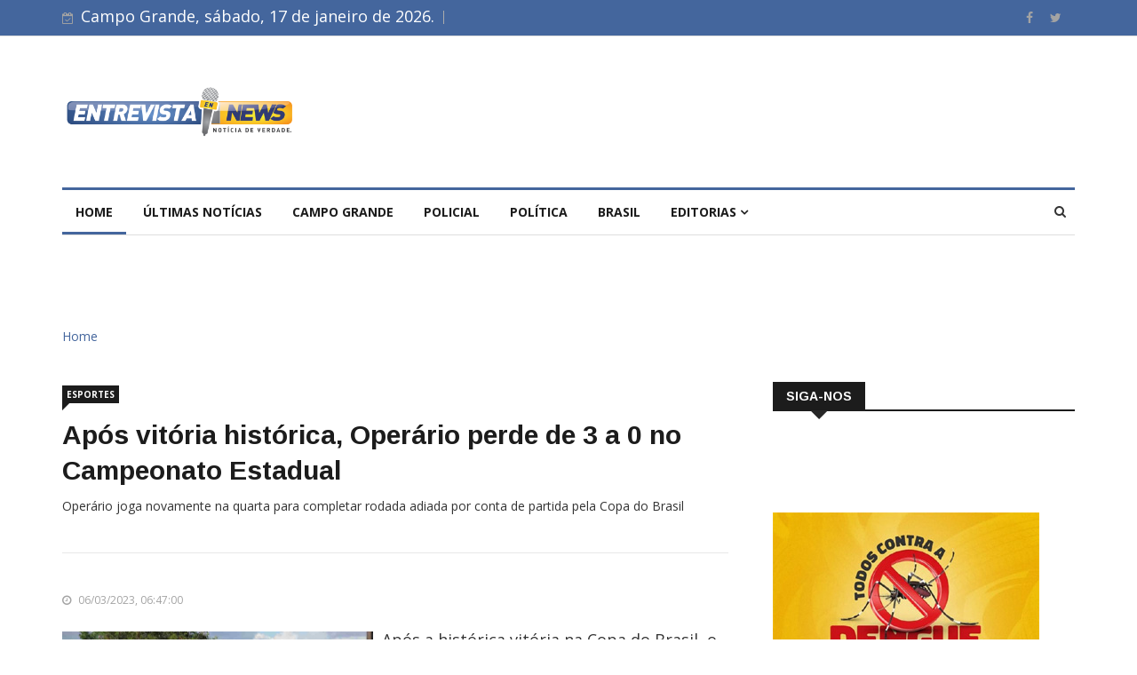

--- FILE ---
content_type: text/html; charset=UTF-8
request_url: http://www.entrevistanews.com.br/noticias/41855/Com-estoque-critico-para-os-tipos-O-negativo-e-positivo--Hemosul-convoca-doadores-de-sangue.html
body_size: 6313
content:
<!DOCTYPE html>
<html lang="en">
<head><meta http-equiv="Content-Type" content="text/html; charset=windows-1252">
   



	<!-- Basic Page Needs
	================================================== -->
	<meta http-equiv="Content-Language" content="pt-br">

	<title>Entrevista News - Ap&oacute;s vit&oacute;ria hist&oacute;rica, Oper&aacute;rio perde de 3 a 0 no Campeonato Estadual</title>

	<!-- Mobile Specific Metas
	================================================== -->

	<meta http-equiv="X-UA-Compatible" content="IE=edge">
	<meta name="viewport" content="width=device-width, initial-scale=1.0, maximum-scale=1.0, user-scalable=0">
    <meta property="og:title" content="Ap&oacute;s vit&oacute;ria hist&oacute;rica, Oper&aacute;rio perde de 3 a 0 no Campeonato Estadual"> 
        <meta property="og:description" content="Oper&aacute;rio joga novamente na quarta para completar rodada adiada por conta de partida pela Copa do Brasil"> 
        <meta property="og:image" content="https://entrevistanews.com.br/uploads/noticias/20230306172745-GyTp.jpg"> 
        <meta content="Ap&oacute;s vit&oacute;ria hist&oacute;rica, Oper&aacute;rio perde de 3 a 0 no Campeonato Estadual" name="description">
          <meta name="author" CONTENT="MD-WEBMARKETING - SGNEWS ">
          
             	<!--Favicon-->
	
	
	<!-- CSS
	================================================== -->
	
	<!-- Bootstrap -->
	<link rel="stylesheet" href="https://entrevistanews.com.br/css/bootstrap.min.css">
	<!-- Template styles-->
	<link rel="stylesheet" href="https://entrevistanews.com.br/css/style.css">
	<!-- Responsive styles-->
	<link rel="stylesheet" href="https://entrevistanews.com.br/css/responsive.css">
	<!-- FontAwesome -->
	<link rel="stylesheet" href="https://entrevistanews.com.br/css/font-awesome.min.css">
	<!-- Animation -->
	<link rel="stylesheet" href="https://entrevistanews.com.br/css/animate.css">
	<!-- Owl Carousel -->
	<link rel="stylesheet" href="https://entrevistanews.com.br/css/owl.carousel.min.css">
	<link rel="stylesheet" href="https://entrevistanews.com.br/css/owl.theme.default.min.css">
	<!-- Colorbox -->
	<link rel="stylesheet" href="https://entrevistanews.com.br/css/colorbox.css">

	<!-- HTML5 shim, for IE6-8 support of HTML5 elements. All other JS at the end of file. -->
    <!--[if lt IE 9]>
      <script src="https://entrevistanews.com.br/js/html5shiv.js"></script>
      <script src="https://entrevistanews.com.br/js/respond.min.js"></script>
    <![endif]-->
      
</head>
	
<body>
	
	<div class="body-inner">
<div id="top-bar" class="top-bar">
		<div class="container">
			<div class="row">
				<div class="col-md-8 col-sm-8 col-xs-12">
					<div class="ts-date">
						<i class="fa fa-calendar-check-o"></i>
								<script language=javascript type="text/javascript">
dayName = new Array ("domingo", "segunda-feira", "ter&ccedil;a-feira", "quarta-feira", "quinta-feira", "sexta-feira", "s&aacute;bado")
monName = new Array ("janeiro", "fevereiro", "mar&ccedil;o", "abril", "maio", "junho","julho", "agosto","setembro", "outubro", "novembro", "dezembro")
now = new Date
</script>
						<font color="#ffffff" size="4">
						<script language=javascript type="text/javascript">
document.write (" Campo Grande, " + dayName[now.getDay() ] + ", " + now.getDate () + " de " + monName [now.getMonth() ]   +  " de "  +     now.getFullYear () + ".")
</script></font>
								
								
								
								
					</div>
					<!--<ul class="unstyled top-nav">
						
						<li><a href="#">Contato</a></li>
					</ul>-->
				</div><!--/ Top bar left end -->

				<div class="col-md-4 col-sm-4 col-xs-12 top-social text-right">
					<ul class="unstyled">
						<li>
							<a title="Facebook" href="https://www.facebook.com/JornalEntrevistaNews" target="_blank">
								<span class="social-icon"><i class="fa fa-facebook"></i></span>
							</a>
							<a title="Twitter" href="#">
								<span class="social-icon"><i class="fa fa-twitter"></i></span>
							</a>
							
						</li>
					</ul><!-- Ul end -->
				</div><!--/ Top social col end -->
			</div><!--/ Content row end -->
		</div><!--/ Container end -->
	</div><!--/ Topbar end -->

	<!-- Header start -->
	<header id="header" class="header">
		<div class="container">
			<div class="row">
				<div class="col-xs-12 col-sm-3 col-md-3">
					<div class="logo">
						 <a href="/">
							<img src="https://entrevistanews.com.br/logo-1.png" width="100%" alt="">
						 </a>
					</div>
				</div><!-- logo col end -->

				<div class="col-xs-12 col-sm-9 col-md-9 header-right">
					<div class="ad-banner pull-right">											
					</div>
				</div><!-- header right end -->
			</div><!-- Row end -->
		</div><!-- Logo and banner area end -->
	</header><!--/ Header end -->
	<div class="main-nav clearfix">
		<div class="container">
			<div class="row">
				<nav class="site-navigation navigation">
					<div class="site-nav-inner pull-left">
						<button type="button" class="navbar-toggle" data-toggle="collapse" data-target=".navbar-collapse">
						  <span class="sr-only">Toggle navigation</span>
						  <span class="icon-bar"></span>
						  <span class="icon-bar"></span>
						  <span class="icon-bar"></span>
						</button>

						<div class="collapse navbar-collapse navbar-responsive-collapse">
							<ul class="nav navbar-nav">
								<li class="dropdown active">
									<a href="/">Home</a>									
								</li>
                              <li>
										<a href="https://entrevistanews.com.br/ultimas-noticias">&Uacute;ltimas Not&iacute;cias</a></li>
								<li>
								
										<a href="https://entrevistanews.com.br/canal/59/Campo-Grande">Campo Grande</a></li>
										<li>
										<a href="https://entrevistanews.com.br/canal/4/policial">Policial</a></li>
										<li>
										<a href="https://entrevistanews.com.br/canal/2/politica">Pol&iacute;tica</a></li>
										<li>
										<a href="https://entrevistanews.com.br/canal/48/">brasil</a></li>
								<li class="dropdown">
									<a href="#" class="dropdown-toggle" data-toggle="dropdown">Editorias <i class="fa fa-angle-down"></i></a>
									<ul class="dropdown-menu" role="menu">
										 										<li>
										<a href="https://entrevistanews.com.br/canal/142/C-acirc-mara-de-Campo-Grande">C&acirc;mara de Campo Grande</a></li>
																				<li>
										<a href="https://entrevistanews.com.br/canal/59/Campo-Grande">Campo Grande</a></li>
																				<li>
										<a href="https://entrevistanews.com.br/canal/96/Capital-">Capital </a></li>
																				<li>
										<a href="https://entrevistanews.com.br/canal/148/Ci-ecirc-ncia">Ci&ecirc;ncia</a></li>
																				<li>
										<a href="https://entrevistanews.com.br/canal/147/Cidades">Cidades</a></li>
																				<li>
										<a href="https://entrevistanews.com.br/canal/151/Clima">Clima</a></li>
																				<li>
										<a href="https://entrevistanews.com.br/canal/71/Consumidor">Consumidor</a></li>
																				<li>
										<a href="https://entrevistanews.com.br/canal/73/Cultura">Cultura</a></li>
																				<li>
										<a href="https://entrevistanews.com.br/canal/3/Economia">Economia</a></li>
																				<li>
										<a href="https://entrevistanews.com.br/canal/11/Educa-ccedil--atilde-o">Educa&ccedil;&atilde;o</a></li>
																				<li>
										<a href="https://entrevistanews.com.br/canal/149/Elei-ccedil--otilde-es">Elei&ccedil;&otilde;es</a></li>
																				<li>
										<a href="https://entrevistanews.com.br/canal/7/Entretenimento">Entretenimento</a></li>
																				<li>
										<a href="https://entrevistanews.com.br/canal/6/Esportes">Esportes</a></li>
																				<li>
										<a href="https://entrevistanews.com.br/canal/136/Estado">Estado</a></li>
																				<li>
										<a href="https://entrevistanews.com.br/canal/153/Evento">Evento</a></li>
																				<li>
										<a href="https://entrevistanews.com.br/canal/157/Futebol">Futebol</a></li>
																				<li>
										<a href="https://entrevistanews.com.br/canal/1/Geral">Geral</a></li>
																				<li>
										<a href="https://entrevistanews.com.br/canal/68/Interior">Interior</a></li>
																				<li>
										<a href="https://entrevistanews.com.br/canal/40/Internacional">Internacional</a></li>
																				<li>
										<a href="https://entrevistanews.com.br/canal/154/Judici-aacute-rio">Judici&aacute;rio</a></li>
																				<li>
										<a href="https://entrevistanews.com.br/canal/155/Justi-ccedil-a">Justi&ccedil;a</a></li>
																				<li>
										<a href="https://entrevistanews.com.br/canal/144/Legislativo">Legislativo</a></li>
																				<li>
										<a href="https://entrevistanews.com.br/canal/17/Maracaju">Maracaju</a></li>
																				<li>
										<a href="https://entrevistanews.com.br/canal/39/Mato-Grosso-do-Sul">Mato Grosso do Sul</a></li>
																				<li>
										<a href="https://entrevistanews.com.br/canal/15/Meio-Ambiente">Meio Ambiente</a></li>
																				<li>
										<a href="https://entrevistanews.com.br/canal/104/Moda">Moda</a></li>
																				<li>
										<a href="https://entrevistanews.com.br/canal/5/Mundo">Mundo</a></li>
																				<li>
										<a href="https://entrevistanews.com.br/canal/156/Munic-iacute-pios">Munic&iacute;pios</a></li>
																				<li>
										<a href="https://entrevistanews.com.br/canal/2/Pol-iacute-tica-e-Transpar-ecirc-ncia">Pol&iacute;tica e Transpar&ecirc;ncia</a></li>
																				<li>
										<a href="https://entrevistanews.com.br/canal/4/Policial">Policial</a></li>
																				<li>
										<a href="https://entrevistanews.com.br/canal/65/Ponta-Por-atilde--">Ponta Por&atilde; </a></li>
																				<li>
										<a href="https://entrevistanews.com.br/canal/138/Ribas-do-Rio-Pardo">Ribas do Rio Pardo</a></li>
																				<li>
										<a href="https://entrevistanews.com.br/canal/137/Rochedo">Rochedo</a></li>
																				<li>
										<a href="https://entrevistanews.com.br/canal/20/Sa-uacute-de">Sa&uacute;de</a></li>
																				<li>
										<a href="https://entrevistanews.com.br/canal/152/Seguran-ccedil-a">Seguran&ccedil;a</a></li>
																				<li>
										<a href="https://entrevistanews.com.br/canal/158/Senado">Senado</a></li>
																				<li>
										<a href="https://entrevistanews.com.br/canal/14/Sidrol-acirc-ndia">Sidrol&acirc;ndia</a></li>
																				<li>
										<a href="https://entrevistanews.com.br/canal/146/Sonora">Sonora</a></li>
																				<li>
										<a href="https://entrevistanews.com.br/canal/140/Tribunal-de-Contas">Tribunal de Contas</a></li>
																														
										
									</ul>
								</li>

								

							
								


							</ul><!--/ Nav ul end -->
						</div><!--/ Collapse end -->

					</div><!-- Site Navbar inner end -->
				</nav><!--/ Navigation end -->

				<div class="nav-search">
					<span id="search"><i class="fa fa-search"></i></span>
				</div><!-- Search end -->
				
				<div class="search-block" style="display: none;">
					<input type="text" class="form-control" placeholder="O que deseja buscar...">
					<span class="search-close">&times;</span>
				</div><!-- Site search end -->

			</div><!--/ Row end -->
			<br><br><div class="col-xs-12 col-sm-12 col-md-12">
					<div class="ad-banner">
		  <br>
						</div>	</div>
		</div><!--/ Container end -->

	</div><!-- Menu wrapper end --><!-- Menu wrapper end -->

	<div class="page-title">
		<div class="container">
			
			<div class="row">
				<div class="col-sm-12">
					<ol class="breadcrumb">
     					<li><a href="/">Home</a></li>     					
     				</ol>
				</div><!-- Col end -->
			</div><!-- Row end -->
		</div><!-- Container end -->
	</div><!-- Page title end -->

	<section class="block-wrapper">
		<div class="container">
			<div class="row">
				<div class="col-lg-8 col-md-8 col-sm-12 col-xs-12">
										<div class="single-post">
						
						<div class="post-title-area">
							<a class="post-cat" href="#">Esportes</a>
							<h2 class="post-title">
				 				Ap&oacute;s vit&oacute;ria hist&oacute;rica, Oper&aacute;rio perde de 3 a 0 no Campeonato Estadual				 			</h2>
							Oper&aacute;rio joga novamente na quarta para completar rodada adiada por conta de partida pela Copa do Brasil							<hr>
				 			<div class="post-meta">
									<span class="post-date"><i class="fa fa-clock-o"></i> 06/03/2023, 06:47:00</span>
								<!--<span class="post-hits"><i class="fa fa-eye"></i> 21</span>
								<span class="post-comment"><i class="fa fa-comments-o"></i>
								<a href="#" class="comments-link"><span>01</span></a></span>-->
							</div>
						</div><!-- Post title end -->

						<div class="post-content-area">
						
							<div class="entry-content">
							 
								<p style="text-align: justify">
									 						<div class="post-media post-featured-image" style="float: left;
  margin: 40px auto; padding-right: 10px; margin-top: -20px;">
							<br>
								<a href="https://entrevistanews.com.br/uploads/noticias/20230306172745-GyTp.jpg" class="gallery-popup">
									<img src="https://entrevistanews.com.br/uploads/noticias/20230306172745-GyTp.jpg" class="img-responsive" width="350" alt=""></a><br>
               <p style="float: left; width: 350px; margin: -25px auto; padding-right: 10px; font-size: 12px;">  Imagem ilustrativa (Foto: Divulga&ccedil;&atilde;o, Oper&aacute;rio Futebol Clube)</p><Br><br>
                                 <!-- <p style="float: left; width: 350px; margin: -25px auto; padding-right: 10px; font-size: 12px;">
											<a href="https://www.facebook.com/www.itaporaagora.com.br/" target="_blank"><b><font size="3" color="#1E8FC5">Curta nossa Fan Page e fique por dentro de tudo que acontece em Itapor&atilde;, Regi&atilde;o, Brasil e Mundo!</font></b></p>--></a><br>
  <!--
							<p style="float: left;
  margin: 40px auto; padding-right: 10px;"></p>--> 
									   
							</div>  
									
									
									<p style="text-align: justify"><p>Ap&oacute;s a hist&oacute;rica vit&oacute;ria na&nbsp;Copa&nbsp;do Brasil, o Oper&aacute;rio FC trope&ccedil;ou no Campeonato Sul-mato-grossense e perdeu de 3 a 0 para o Costa Rica, que jogou em casa, neste domingo (5).</p>
<p>Al&eacute;m disso, o fim da rodada contou com o empate entre Chapad&atilde;o e Coxim. Outras duas partidas da rodada 8 do Campeonato Estadual aconteceram neste s&aacute;bado (4).</p>
<p>O Aquidauanense venceu o Oper&aacute;rio AC por 2 a 1. O placar se repetiu na partida entre&nbsp;Dourados&nbsp;e Ivinhema, onde a equipe douradense se sagrou vencedora.</p>
<p>Na quarta-feira (7), O oper&aacute;rio volta a campo contra o Costa Rica, em partida v&aacute;lida pela 7&deg; rodada, atrasada por conta da partida na Copa do Brasil.</p>
<p>As &uacute;ltimas duas rodadas da competi&ccedil;&atilde;o ocorrem nas pr&oacute;ximas duas semanas.</p></p>
								<p><div class="tags-area clearfix">
								<div class="post-tags">
									<span>Midiamax</span>
		   						<!--<a href="#"># Food</a>
		   						<a href="#"># Lifestyle</a>
		   						<a href="#"># Travel</a>-->
	   						</div>
							</div></p>
								<p>
								
								<link rel="stylesheet" href="http://www.regiaonews.com.br/dist/css/lightbox.min.css">

					  	 
					  	
<script src="http://www.regiaonews.com.br/dist/js/lightbox-plus-jquery.min.js"></script>
								
								</p>
								

							</div><!-- Entery content end -->

							<!-- Tags end -->

							<div class="share-items clearfix">
   							<!-- Go to www.addthis.com/dashboard to customize your tools -->
<script type="text/javascript" src="//s7.addthis.com/js/300/addthis_widget.js#pubid=ra-4e41c7270242c324" async="async"></script>
<!-- Go to www.addthis.com/dashboard to customize your tools--> 
<div class="addthis_sharing_toolbox"></div>
   						</div><!-- Share items end -->

						</div><!-- post-content end -->
					</div><!-- Single post end -->

				

					

					<div class="related-posts block">
						<h3 class="block-title"><span>Veja Mais</span></h3>

						<div id="latest-news-slide" class="owl-carousel owl-theme latest-news-slide">
							 							<div class="item">
								<div class="post-block-style clearfix">
									<div class="post-thumb">
										<a href="https://entrevistanews.com.br/noticias/59386/
						Em-noite-de-protestos--S-atilde-o-Paulo-bate-S-atilde-o-Bernardo-e-vence-a-primeira-no-Paulista.html"><img class="img-responsive" src="https://entrevistanews.com.br/uploads/noticias/20260116121021-yDvm.jpg" alt="" /></a>
									</div>
									
									<div class="post-content">
							 			<h2 class="post-title title-medium">
							 				<a href="https://entrevistanews.com.br/noticias/59386/
						Em-noite-de-protestos--S-atilde-o-Paulo-bate-S-atilde-o-Bernardo-e-vence-a-primeira-no-Paulista.html">Em noite de protestos, S&atilde;o Paulo bate S&atilde;o Bernardo e vence a primeira no Paulista</a>
							 			</h2>
							 			<div class="post-meta">
							 			<span class="post-date">Esportes</span>
							 		<span class="post-date">16/01/2026</span>
							 			</div>
						 			</div><!-- Post content end -->
								</div><!-- Post Block style end -->
							</div>							<div class="item">
								<div class="post-block-style clearfix">
									<div class="post-thumb">
										<a href="https://entrevistanews.com.br/noticias/59368/
						Rayan-e-Bournemouth-se-acertam--mas-venda-nas-m-atilde-os-do-Vasco.html"><img class="img-responsive" src="https://entrevistanews.com.br/uploads/noticias/20260115200651-OJmG.jpg" alt="" /></a>
									</div>
									
									<div class="post-content">
							 			<h2 class="post-title title-medium">
							 				<a href="https://entrevistanews.com.br/noticias/59368/
						Rayan-e-Bournemouth-se-acertam--mas-venda-nas-m-atilde-os-do-Vasco.html">Rayan e Bournemouth se acertam, mas venda nas m&atilde;os do Vasco</a>
							 			</h2>
							 			<div class="post-meta">
							 			<span class="post-date">Esportes</span>
							 		<span class="post-date">16/01/2026</span>
							 			</div>
						 			</div><!-- Post content end -->
								</div><!-- Post Block style end -->
							</div>							<div class="item">
								<div class="post-block-style clearfix">
									<div class="post-thumb">
										<a href="https://entrevistanews.com.br/noticias/59352/
						Com-gol-de-Garrinsha--Bangu-derrota-o-Flamengo-pelo-Carioca-.html"><img class="img-responsive" src="https://entrevistanews.com.br/uploads/noticias/20260115122005-NGhL.jpg" alt="" /></a>
									</div>
									
									<div class="post-content">
							 			<h2 class="post-title title-medium">
							 				<a href="https://entrevistanews.com.br/noticias/59352/
						Com-gol-de-Garrinsha--Bangu-derrota-o-Flamengo-pelo-Carioca-.html">Com gol de Garrinsha, Bangu derrota o Flamengo pelo Carioca </a>
							 			</h2>
							 			<div class="post-meta">
							 			<span class="post-date">Esportes</span>
							 		<span class="post-date">15/01/2026</span>
							 			</div>
						 			</div><!-- Post content end -->
								</div><!-- Post Block style end -->
							</div>							<div class="item">
								<div class="post-block-style clearfix">
									<div class="post-thumb">
										<a href="https://entrevistanews.com.br/noticias/59341/
						Santos-contrata-por-empr-eacute-stimo-o-volante-Gabriel-Menino--do-Atl-eacute-tico-MG.html"><img class="img-responsive" src="https://entrevistanews.com.br/uploads/noticias/20260114195006-eIQf.jpg" alt="" /></a>
									</div>
									
									<div class="post-content">
							 			<h2 class="post-title title-medium">
							 				<a href="https://entrevistanews.com.br/noticias/59341/
						Santos-contrata-por-empr-eacute-stimo-o-volante-Gabriel-Menino--do-Atl-eacute-tico-MG.html">Santos contrata por empr&eacute;stimo o volante Gabriel Menino, do Atl&eacute;tico-MG</a>
							 			</h2>
							 			<div class="post-meta">
							 			<span class="post-date">Esportes</span>
							 		<span class="post-date">15/01/2026</span>
							 			</div>
						 			</div><!-- Post content end -->
								</div><!-- Post Block style end -->
							</div>							<div class="item">
								<div class="post-block-style clearfix">
									<div class="post-thumb">
										<a href="https://entrevistanews.com.br/noticias/59336/
						Palmeiras-e-Santos-jogam-na-Arena-Barueri-pela-2-ordf--rodada-do-Paulist-atilde-o.html"><img class="img-responsive" src="https://entrevistanews.com.br/uploads/noticias/20260114122736-pCjc.jpg" alt="" /></a>
									</div>
									
									<div class="post-content">
							 			<h2 class="post-title title-medium">
							 				<a href="https://entrevistanews.com.br/noticias/59336/
						Palmeiras-e-Santos-jogam-na-Arena-Barueri-pela-2-ordf--rodada-do-Paulist-atilde-o.html">Palmeiras e Santos jogam na Arena Barueri pela 2&ordf; rodada do Paulist&atilde;o</a>
							 			</h2>
							 			<div class="post-meta">
							 			<span class="post-date">Esportes</span>
							 		<span class="post-date">14/01/2026</span>
							 			</div>
						 			</div><!-- Post content end -->
								</div><!-- Post Block style end -->
							</div>							<div class="item">
								<div class="post-block-style clearfix">
									<div class="post-thumb">
										<a href="https://entrevistanews.com.br/noticias/59313/
						CBF-divulga-datas-e-hor-aacute-rios-das-rodadas-1-a-8-do-Brasileir-atilde-o.html"><img class="img-responsive" src="https://entrevistanews.com.br/uploads/noticias/20260113183301-Ucul.jpg" alt="" /></a>
									</div>
									
									<div class="post-content">
							 			<h2 class="post-title title-medium">
							 				<a href="https://entrevistanews.com.br/noticias/59313/
						CBF-divulga-datas-e-hor-aacute-rios-das-rodadas-1-a-8-do-Brasileir-atilde-o.html">CBF divulga datas e hor&aacute;rios das rodadas 1 a 8 do Brasileir&atilde;o</a>
							 			</h2>
							 			<div class="post-meta">
							 			<span class="post-date">Esportes</span>
							 		<span class="post-date">14/01/2026</span>
							 			</div>
						 			</div><!-- Post content end -->
								</div><!-- Post Block style end -->
							</div><!-- Item 1 end -->

							

							
						</div><!-- Carousel end -->

					</div><!-- Related posts end -->

					<!-- Post comment start -->
					

					

				</div><!-- Content Col end -->

				<div class="col-lg-4 col-md-4 col-sm-12 col-xs-12">
					<div class="sidebar sidebar-right">
						<div class="widget">
							<h3 class="block-title"><span>Siga-Nos</span></h3>
							
							
<div id="fb-root"></div>



<script>(function(d, s, id) {



 var js, fjs = d.getElementsByTagName(s)[0];



 if (d.getElementById(id)) {return;}



 js = d.createElement(s); js.id = id;



 js.src = "//connect.facebook.net/pt_BR/all.js#xfbml=1";



 fjs.parentNode.insertBefore(js, fjs);



}(document, 'script', 'facebook-jssdk'));</script>



<div class="fb-like-box" data-href="https://web.facebook.com/JornalEntrevistaNews" data-width="300" data-height="250"  data-show-faces="true" data-border-color="#cccccc" data-stream="false" data-header="false"></div>

							
							
							<!--<ul class="social-icon">
								<li><a href="#" target="_blank"><i class="fa fa-rss"></i></a></li>
								<li><a href="#" target="_blank"><i class="fa fa-facebook"></i></a></li>
								<li><a href="#" target="_blank"><i class="fa fa-twitter"></i></a></li>
								<li><a href="#" target="_blank"><i class="fa fa-google-plus"></i></a></li>
								<li><a href="#" target="_blank"><i class="fa fa-vimeo-square"></i></a></li>
								<li><a href="#" target="_blank"><i class="fa fa-youtube"></i></a></li>
							</ul>-->
						</div><!-- Widget Social end -->

						

						<div class="widget text-center">
					
<img align='center' class='img-responsive' border='0' src='https://entrevistanews.com.br/uploads/banners/195.jpg'  />						</div><!-- Sidebar Ad end -->
						
											<div class="widget text-center">
							<img align='center' class='img-responsive' border='0' src='https://entrevistanews.com.br/uploads/banners/415.jpg'  />						</div><!-- Sidebar Ad end -->
						
											<div class="widget text-center">                          <img align='center' class='img-responsive' border='0' src='https://entrevistanews.com.br/uploads/banners/416.jpg'  />						</div><!-- Sidebar Ad end -->					

					</div><!-- Sidebar right end -->
				</div><!-- Sidebar Col end -->

			</div><!-- Row end -->
		</div><!-- Container end -->
	</section><!-- First block end -->


	<footer id="footer" class="footer">
		<div class="footer-info text-center">
			<div class="container">
				<div class="row">
					<div class="col-md-12">
						<div class="footer-info-content">
							<div class="footer-logo">
								<img class="img-responsive" src="https://entrevistanews.com.br/logo-1.png" alt="" width="100" />
							</div>
							<p>Entrevista News - Portal que leva informa&ccedil;&atilde;o at&eacute; voc&ecirc;</p>
							<p class="footer-info-phone"><i class="fa fa-phone"></i> 67 3325-1334</p>
							<p class="footer-info-email"><i class="fa fa-envelope-o"></i> NEIDE_ENTREVISTA@HOTMAIL.COM</p>
							<ul class="unstyled footer-social">
								<li>
									<a title="Rss" href="#">
										<span class="social-icon"><i class="fa fa-rss"></i></span>
									</a>
									<a title="Facebook" href="#">
										<span class="social-icon"><i class="fa fa-facebook"></i></span>
									</a>
									<a title="Twitter" href="#">
										<span class="social-icon"><i class="fa fa-twitter"></i></span>
									</a>
									<a title="Google+" href="#">
										<span class="social-icon"><i class="fa fa-google-plus"></i></span>
									</a>
									<a title="Linkdin" href="#">
										<span class="social-icon"><i class="fa fa-linkedin"></i></span>
									</a>
									<a title="Skype" href="#">
										<span class="social-icon"><i class="fa fa-skype"></i></span>
									</a>
									<a title="Skype" href="#">
										<span class="social-icon"><i class="fa fa-dribbble"></i></span>
									</a>
									<a title="Skype" href="#">
										<span class="social-icon"><i class="fa fa-pinterest"></i></span>
									</a>
									<a title="Skype" href="#">
										<span class="social-icon"><i class="fa fa-instagram"></i></span>
									</a>
								</li>
							</ul>
						</div><!-- Footer info content end -->
					</div><!-- Col end -->
				</div><!-- Row end -->
			</div><!-- Container end -->
		</div><!-- Footer info end -->

	</footer><!-- Footer end -->

	<div class="copyright">
			<div class="container">
				<div class="row">
					<div class="col-xs-12 col-sm-6">
						<div class="copyright-info">
							<span>Copyright &copy; 2024 MD-webmarketing</span>
						</div>
					</div>

					<div class="col-xs-12 col-sm-6">
						<div class="footer-menu">
							<ul class="nav unstyled">
								
								<li><a href="#">Contato</a></li>
							</ul>
						</div>
					</div>
				</div><!-- Row end -->

				<div id="back-to-top" data-spy="affix" data-offset-top="10" class="back-to-top affix">
					<button class="btn btn-primary" title="Back to Top">
						<i class="fa fa-angle-up"></i>
					</button>
				</div>

			</div><!-- Container end -->
		</div><!-- Copyright end -->


	<!-- Javascript Files
	================================================== -->

	<!-- initialize jQuery Library -->
	<script type="text/javascript" src="https://entrevistanews.com.br/js/jquery.js"></script>
	<!-- Bootstrap jQuery -->
	<script type="text/javascript" src="https://entrevistanews.com.br/js/bootstrap.min.js"></script>
	<!-- Owl Carousel -->
	<script type="text/javascript" src="https://entrevistanews.com.br/js/owl.carousel.min.js"></script>
	<!-- Counter -->
	<script type="text/javascript" src="https://entrevistanews.com.br/js/jquery.counterup.min.js"></script>
	<!-- Waypoints -->
	<script type="text/javascript" src="https://entrevistanews.com.br/js/waypoints.min.js"></script>
	<!-- Color box -->
	<script type="text/javascript" src="https://entrevistanews.com.br/js/jquery.colorbox.js"></script>
	<!-- Smoothscroll -->
	<script type="text/javascript" src="https://entrevistanews.com.br/js/smoothscroll.js"></script>
	<!-- Isotope -->
	<script type="text/javascript" src="https://entrevistanews.com.br/js/isotope.js"></script>
	<script type="text/javascript" src="https://entrevistanews.com.br/js/ini.isotope.js"></script>

	<!-- Template custom -->
	<script type="text/javascript" src="https://entrevistanews.com.br/js/custom.js"></script>
	
	</div><!-- Body inner end -->
</body>
</html>

--- FILE ---
content_type: text/css
request_url: https://entrevistanews.com.br/css/style.css
body_size: 9171
content:
/*
	 Template Name: Cornike - Business HTML5 Template
	 Author: Tripples
	 Author URI: https://themeforest.net/user/tripples
	 Description: Cornike - Business HTML5 Template
	 Version: 1.0
*/

/* Table of Content
==================================================
1.    Typography
2.    Global Styles
3.    Top Bar
4.    Header area
5.    Slider
6.    Call to action
7.    Features
8.    Facts
9.    Services
10.   Project area
11.   Content area
12.   Testimonial
13.   Subscribe area
14.   News section
15.   Footer
16.   Sub Pages
17.   Contact Us
18.   News Listing
19.   News Single
20.   Sidebar
21.   Error page
	
*/

@import url(https://fonts.googleapis.com/css?family=Arimo:400,700);

@import url(https://fonts.googleapis.com/css?family=Open+Sans:400,600,700,800);



.vc_video-bg-container.video-bg:before{
	content: " ";
	position: absolute;
	display: block;
	width: 100%;
	height: 100%;
	z-index: 1;
	bottom: 0;
	left: 0;
	background: rgba(0,0,0,.8);

}

.vc_video-bg-container.video-bg .thw-title-shortcode{
	position: relative;
	z-index: 2;
}

/* Typography
================================================== */

body{
	background:#fff;
	color: #333;
}


body, p {
	font-family: 'Open Sans', sans-serif;
	line-height: 24px;
	font-size: 14px;
	text-rendering: optimizeLegibility;
   -webkit-font-smoothing: antialiased !important;
}

h1, h2, h3, h4, h5, h6{
	color: #1c1c1c;
	font-weight: 700;
	font-family: 'Arimo', sans-serif;
}

h1{
	font-size: 36px;
	line-height: 48px;
}

h2{
	font-size: 28px;
	line-height: 36px;
}

h3{
	font-size: 24px;
	margin-bottom: 20px;
}

h4{
	font-size: 18px;
	line-height: 28px;
}

h5{
	font-size: 14px;
	line-height: 24px;
}

.alert .icon {
	margin-right: 15px;
}

/* Global styles
================================================== */

html{
	overflow-x: hidden !important;
	width: 100%;
	height: 100%;
	position: relative;
}

body{
	border: 0;
	margin: 0;
	padding: 0;
}

.body-inner{
	position: relative;
	overflow: hidden;
}


a:link,
a:visited{
	text-decoration: none;
}

a{
	color: #44669d;
}


a:hover{
	text-decoration: none;
	color: #000;
}

a.read-more{
	color: #44669d;
	font-weight: 700;
	text-transform: uppercase;
}

a.read-more:hover{
	color: #222;
}

section, .section-padding{
	padding: 50px 0;
	position: relative;
}

.no-padding{
	padding: 0;
}

.p-top-0{
	padding-top: 0;
}

.p-bottom-0{
	padding-bottom: 0;
}

.m-top-0{
	margin-top: 0 !important;
}

.m-bottom-0{
	margin-bottom: 0;
}

.media>.pull-left{
	margin-right: 20px;
}

img.banner{
	display: inline-block;
}

.gap-60 {
	clear: both;
	height: 60px;
}

.gap-50 {
	clear: both;
	height: 50px;
}

.gap-40 {
	clear: both;
	height: 40px;
}

.gap-30 {
	clear: both;
	height: 30px;
}
.gap-20 {
	clear: both;
	height: 20px;
}

.mrb-30{
	margin-bottom: 30px;
}

.mrb-80{
	margin-bottom: -80px;
}

.mrt-0{
	margin-top: 0 !important;
}

.pab{
	padding-bottom: 0;
}

a:focus{
	outline: 0;
}

img.pull-left {
	margin-right: 20px;
	margin-bottom: 20px;
}

img.pull-right {
	margin-left: 20px;
	margin-bottom: 20px;
}

ol, ul{
	margin-bottom: 20px;
}

.unstyled {
	list-style: none;
	margin: 0;
	padding: 0;
}

.ts-padding {
	padding: 60px;
}

.solid-bg{
	background: #f9f9f9;
}

.solid-row {
	background: #f0f0f0;
}


/* Dropcap */

.dropcap {
	font-size: 44px;
	line-height: 50px;
	display: inline-block;
	float: left;
	margin: 0 12px 0 0;
	position: relative;
	text-transform: uppercase;
}

/* Video responsive */

.embed-responsive {
	padding-bottom: 56.25%;
	position: relative;
	display: block;
	height: 0;
	overflow: hidden;
}

.embed-responsive iframe {
	position: absolute;
	top: 0;
	left: 0;
	width: 100%;
	height: 100%;
	border: 0;
}

/* Input form */

.form-control{
	box-shadow: none;
	border: 1px solid #dadada;
	padding: 5px 20px;
	height: 40px;
	background: none;
	color: #959595;
	font-size: 12px;
	border-radius: 0;
}

.form-control:focus{
	box-shadow: none;
	border: 1px solid #44669d;
}

hr {
	background-color: #e7e7e7;
	border: 0;
	height: 1px;
	margin: 40px 0;
}

blockquote{
	position: relative;
	background: #f7f7f7;
	padding: 45px 50px 30px;
	border: 0;
	margin: 50px 0 40px;
	font-size: 22px;
	line-height: 34px;
	font-family: Arimo, sans-serif;
	font-weight: 400;
	text-align: center;
}


blockquote:before{
	position: absolute;
	content: '\f10e';
	font-family: FontAwesome;
	font-size: 24px;
	padding: 8px 15px;
	top: -30px;
	left: 50%;
	margin-left: -44px;
	color: #fff;
	background: #44669d;
}

cite {
	display: block;
	font-size: 14px;
	margin-top: 10px;
}

blockquote.pull-left {
	padding-left: 15px;
	padding-right: 0;
	text-align: left;
	border-left: 5px solid #eee;
	border-right: 0;
}

/* Button */

.btn-primary,
.btn-dark{
	border: 0;
	border-radius: 0;
	padding: 12px 25px 10px;
	font-weight: 700;
	text-transform: uppercase;
	color: #fff;
	-webkit-transition: 350ms;
	-moz-transition: 350ms;
	-o-transition: 350ms;
	transition: 350ms;
}

.btn-white.btn-primary {
	background: #fff;
	color: #44669d;
}

.btn-primary {
	background: #44669d;
}

.btn-dark {
	background: #242427;
}


.btn-primary:hover,
.btn-dark:hover,
.btn-white.btn-primary:hover{
	background: #272d33;
	color: #fff;
}

.general-btn{
	clear: both;
	margin-top: 50px;
}

/* Ul, Ol */

.list-round, 
.list-arrow,
.list-check{
	list-style: none;
	margin: 0;
	padding: 0;
}

.list-round li{
	line-height: 28px;
}

.list-round li:before {
	font-family: FontAwesome;
	content: "\f138";
	margin-right: 10px;
	color: #44669d;
	font-size: 12px;
}

.list-arrow{
	padding: 0;
}

ul.list-arrow li:before {
	font-family: FontAwesome;
	content: "\f105";
	margin-right: 10px;
	color: #44669d;
	font-size: 16px;
}


ul.list-check li:before {
	font-family: FontAwesome;
	content: "\f00c";
	margin-right: 10px;
	color: #44669d;
	font-size: 14px;
}


/* Bootstrap */

.nav-tabs>li.active>a, 
.nav-tabs>li.active>a:focus, 
.nav-tabs>li.active>a:hover,
.nav-tabs>li>a:hover,
.nav-tabs>li>a{
	border: 0;
	background: none;
}

.nav>li>a:focus, .nav>li>a:hover{
	background: none;
}

.pattern-bg {
	background: #f5f5f5 url(../images/crossword.png);
}

a[href^=tel] {
	color: inherit;
	text-decoration: none;
}

/* Common styles
================================================== */

/*-- Block padding --*/

.pad-0{
	padding-left: 0;
	padding-right: 0;
	padding-top: 0;
	padding-bottom:0;
}

.pad-r{
	padding-right: 2px;
}

.pad-l{
	padding-left: 2px;
}

.pad-r-small{
	padding-right: 1.5px;
}

.pad-l-small{
	padding-left: 1.5px;
}

.pad-l-0{
	padding-left: 0;
}

.pad-r-0{
	padding-right: 0;
}

/*-- Block title --*/

.block-title{
	font-size: 14px;
	line-height: 100%;
	text-transform: uppercase;
	margin: 0 0  40px;
	border-bottom: 2px solid #1c1c1c;
}

.block-title > span{
	background: #1c1c1c;
	color: #fff;
	height: 30px;
   line-height: 30px;
   padding: 8px 15px;
   position: relative;
}

.block-title > span:after{
	border-color: #272727 rgba(0, 0, 0, 0) rgba(0, 0, 0, 0) rgba(0, 0, 0, 0);
	position: absolute;
	content: " ";
	width: auto;
	height: auto;
	bottom: -20px;
	margin-left: -10px;
	left: 50%;
	border-width: 10px;
	border-style: solid;
}

/*-- Post title --*/

.post-title{
	font-size: 18px;
	line-height: 24px;
	margin: 15px 0 0;

}

.post-title a{
	color: #1c1c1c;
}

.post-title.title-extra-large{
	font-size: 26px;
	line-height: 30px;
	margin-top: 15px;
	margin-bottom: 10px;
}

.post-title.title-large{
	font-size: 20px;
	line-height: 26px;
	margin-top: 15px;
	margin-bottom: 5px;
}

.post-title.title-medium{
	font-size: 16px;
	line-height: 24px;
	margin-top: 15px;
	margin-bottom: 5px;
}

.post-title.title-small{
	font-size: 14px;
	line-height: 20px;
	margin-top: 15px;
	margin-bottom: 5px;
}

/*-- Post meta --*/

a.post-cat{
	 position: relative;
	 font-size: 10px;
	 padding: 0 5px;
	 background: #1c1c1c;
	 text-transform: uppercase;
	 font-weight: 700;
	 color: #fff;
	 height: 20px;
	 line-height: 20px;
	 display: inline-block;
}

.post-cat:before{
	 content: '';
	 position: absolute;
	 left: 0;
	 z-index: 0;
	 bottom: -8px;
	 border-top: 8px solid #1c1c1c;
	 border-right: 8px solid transparent;
}

.post-cat a{
	 color: #fff;
}

.post-meta .post-author a{
	color: #1c1c1c;
   font-weight: 700;
}

.post-meta span{
	font-size: 12px;
	color: #a3a3a3;
	margin-right: 8px;
	padding-right: 10px;
	border-right: 1px solid #dedede;
	line-height: 12px;
	display: inline-block;
}

.post-meta span.post-date{
	border-right: 0;
}

span.post-comment{
	border-right: 0;
	line-height: 24px;
	margin-right: 0;
	padding-right: 0;
}

span.post-comment span{
	border-right: 0;
	line-height: 100%;
}

.post-meta span i{
	margin-right: 5px;
}

/*-- Post Overaly --*/

.post-overaly-style{
	position: relative;
	overflow: hidden;
}

.post-overaly-style:before{
	content: " ";
	position: absolute;
	display: block;
	width: 100%;
	height: 100%;
	z-index: 1;
	bottom: 0;
	left: 0;
 	background: -moz-linear-gradient(bottom,rgba(0,0,0,0) 40%,rgba(0,0,0,0.85) 100%);
	background: -webkit-gradient(linear,left bottom,left bottom,color-stop(60%,rgba(0,0,0,0)),color-stop(100%,rgba(0,0,0,0.85)));
	background: -webkit-linear-gradient(bottom,rgba(0,0,0,0) 40%,rgba(0,0,0,0.85) 100%);
	background: -o-linear-gradient(bottom,rgba(0,0,0,0) 40%,rgba(0,0,0,0.85) 100%);
	background: -ms-linear-gradient(bottom,rgba(0,0,0,0) 40%,rgba(0,0,0,0.85) 100%);
	background: linear-gradient(to bottom,rgba(0,0,0,0) 40%,rgba(0,0,0,0.85) 100%);
}

.post-overaly-style .post-content{
	position: absolute;
	bottom: 0;
	padding: 25px;
}

.post-overaly-style .post-title a{
	color: #fff;
}

.post-overaly-style .post-date{
	color: #fff;
}

.post-thumb{
	max-width: 100%;
	position: relative;
	overflow: hidden;
}
.post-thumb img{
	display: block;
	width: 100%;
	-webkit-transition: all .3s ease-out;
	-o-transition: all .3s ease-out;
	transition: all .3s ease-out;
}

.post-block-style:hover .post-thumb img,
.post-overaly-style:hover .post-thumb img{
	-webkit-transform: scale(1.15);
	-moz-transform: scale(1.15);
	-ms-transform: scale(1.15);
	-o-transform: scale(1.15);
	transform: scale(1.15);
}

.post-block-style.post-float:hover .post-thumb img{
	transform:none;
}

.thumb-float-style .post-cat{
	position: absolute;
	top: 20px;
	left: 20px;
	z-index: 1;
}

/* Post overaly Top Content */

.post-overaly-style.contentTop .post-content{
	top: 0;
	bottom: auto;
}

.post-overaly-style.contentTop:before{
	top: 0;
	left: 0;
 	background: -moz-linear-gradient(top,rgba(0,0,0,0) 30%,rgba(0,0,0,0.85) 100%);
	background: -webkit-gradient(linear,left top,left bottom,color-stop(60%,rgba(0,0,0,0)),color-stop(100%,rgba(0,0,0,0.85)));
	background: -webkit-linear-gradient(top,rgba(0,0,0,0) 30%,rgba(0,0,0,0.85) 100%);
	background: -o-linear-gradient(top,rgba(0,0,0,0) 30%,rgba(0,0,0,0.85) 100%);
	background: -ms-linear-gradient(top,rgba(0,0,0,0) 30%,rgba(0,0,0,0.85) 100%);
	background: linear-gradient(to top,rgba(0,0,0,0) 30%,rgba(0,0,0,0.85) 100%);
}

/*-- Post Overaly Textcenter --*/

.post-overaly-style.text-center .post-content{
	padding: 30px 30px 60px;
}

.post-overaly-style.text-center{
	margin-bottom: 30px;
}

.post-overaly-style.text-center:last-child{
	margin-bottom: 0;
}

.post-overaly-style.text-center .post-thumb img{
	min-height: 260px;
}

.post-overaly-style.text-center .post-meta span{
	padding: 0;
	margin: 0;
}

.post-overaly-style.text-center:before{
 	background: -moz-linear-gradient(bottom,rgba(0,0,0,0) 30%,rgba(0,0,0,0.85) 100%);
	background: -webkit-gradient(linear,left bottom,left bottom,color-stop(60%,rgba(0,0,0,0)),color-stop(100%,rgba(0,0,0,0.85)));
	background: -webkit-linear-gradient(bottom,rgba(0,0,0,0) 30%,rgba(0,0,0,0.85) 100%);
	background: -o-linear-gradient(bottom,rgba(0,0,0,0) 30%,rgba(0,0,0,0.85) 100%);
	background: -ms-linear-gradient(bottom,rgba(0,0,0,0) 30%,rgba(0,0,0,0.85) 100%);
	background: linear-gradient(to bottom,rgba(0,0,0,0) 30%,rgba(0,0,0,0.85) 100%);
}

/*-- Post Block style --*/

.post-block-style{
	position: relative;
	overflow: hidden;
}

.post-block-style .post-content{
	padding: 0;
}

.post-block-style .post-title a:hover{
	color: #44669d;
}

.post-block-style .post-content p{
	font-size: 13px;
}

.post-block-style .post-cat{
	position: absolute;
	top: 20px;
	left: 20px;
	z-index: 1;
}

.post-block-style .post-content .post-meta{
	margin: 3px 0;
}


.post-block-style.content-right{

}


/*-- Review box --*/

.review-box{
	background: #1c1c1c;
	color: #fff;
	position: absolute;
	top: 0;
	padding: 2px 7px;
	font-weight: 700;

}

/*-- Post list --*/

.list-post-block{
	margin-top: 30px;
}

.list-post{
	list-style: none;
	margin: 0;
	padding: 0;
}

.list-post-block .list-post > li{
	margin-bottom: 30px;
	max-height: 75px;
}

.list-post-block .list-post > li:last-child{
	margin-bottom: 0;
}

.post-block-style.post-float .post-thumb{
	float: left;
	position: relative;
	z-index: 1;
	margin-right: 20px;
}

.post-block-style.post-float .post-thumb img{
	max-width: 100px;
	min-height: 75px;
}

.post-block-style.post-float .post-title{
	margin-top: 0;
}

.post-block-style.post-float .post-content{
	z-index: 0;
}

.post-block-style.post-float .post-cat{
	font-size: 8px;
	left: 0;
	top: 0;
}


/*-- Review post list --*/

.review-stars i{
	color: #1c1c1c;
}

/* Different Color
================================================== */

/*-- Color Default --*/

.color-default a.post-cat{
	background: #1c1c1c;
}

.color-default .post-cat:before{
	border-top: 8px solid #1c1c1c;
}

/*-- Color Red --*/

.color-red .block-title{
	border-bottom: 2px solid #44669d;
}

.color-red .block-title > span,
.color-red a.post-cat{
	background: #44669d;
}

.color-red .post-cat:before{
	border-top: 8px solid #44669d;
}

.color-red .block-title > span:after{
	border-color: #44669d rgba(0, 0, 0, 0) rgba(0, 0, 0, 0) rgba(0, 0, 0, 0);
}

.color-red .owl-carousel.owl-theme .owl-nav > div:hover{
	background: #44669d;
}

/*-- Color Blue --*/

.color-blue .block-title{
	border-bottom: 2px solid #1e88e5;
}

.color-blue .block-title > span,
.color-blue a.post-cat{
	background: #1e88e5;
}

.color-blue .post-cat:before{
	border-top: 8px solid #1e88e5;
}

.color-blue.featured-tab .nav-tabs>li.active>a{
	color: #1e88e5;
}

.color-blue.featured-tab .nav-tabs>li.active>a:after{
	border-color: rgba(0, 0, 0, 0) rgba(0, 0, 0, 0) #1e88e5 rgba(0, 0, 0, 0);
}

.color-blue .block-title > span:after {
   border-color: #1e88e5 rgba(0, 0, 0, 0) rgba(0, 0, 0, 0) rgba(0, 0, 0, 0);
}

/*-- Color Blue --*/

.color-dark-blue .block-title{
	border-bottom: 2px solid #4258fe;
}

.color-dark-blue .block-title > span,
.color-dark-blue a.post-cat{
	background: #4258fe;
}

.color-dark-blue .post-cat:before{
	border-top: 8px solid #4258fe;
}

.color-dark-blue.featured-tab .nav-tabs>li.active>a{
	color: #4258fe;
}

.color-dark-blue.featured-tab .nav-tabs>li.active>a:after{
	border-color: rgba(0, 0, 0, 0) rgba(0, 0, 0, 0) #4258fe rgba(0, 0, 0, 0);
}

.color-dark-blue .block-title > span:after {
   border-color: #4258fe rgba(0, 0, 0, 0) rgba(0, 0, 0, 0) rgba(0, 0, 0, 0);
}


/*-- Color Orange --*/

.color-orange .block-title{
	border-bottom: 2px solid #ff7a09;
}

.color-orange .block-title > span,
.color-orange a.post-cat{
	background: #ff7a09;
}

.color-orange .post-cat:before{
	border-top: 8px solid #ff7a09;
}

.color-orange.featured-tab .nav-tabs>li.active>a{
	color: #ff7a09;
}

.color-orange.featured-tab .nav-tabs>li.active>a:after{
	border-color: rgba(0, 0, 0, 0) rgba(0, 0, 0, 0) #ff7a09 rgba(0, 0, 0, 0);
}

.color-orange .block-title > span:after {
   border-color: #ff7a09 rgba(0, 0, 0, 0) rgba(0, 0, 0, 0) rgba(0, 0, 0, 0);
}

/*-- Color Aqua --*/

.color-aqua .block-title{
	border-bottom: 2px solid #00bdb3;
}

.color-aqua .block-title > span,
.color-aqua a.post-cat{
	background: #00bdb3;
}

.color-aqua .post-cat:before{
	border-top: 8px solid #00bdb3;
}

.color-aqua.featured-tab .nav-tabs>li.active>a{
	color: #00bdb3;
}

.color-aqua.featured-tab .nav-tabs>li.active>a:after{
	border-color: rgba(0, 0, 0, 0) rgba(0, 0, 0, 0) #00bdb3 rgba(0, 0, 0, 0);
}

.color-aqua .block-title > span:after {
    border-color: #00bdb3 rgba(0, 0, 0, 0) rgba(0, 0, 0, 0) rgba(0, 0, 0, 0);
}

/*-- Color Violet --*/

.color-violet .block-title{
	border-bottom: 2px solid #9401d3;
}

.color-violet .block-title > span,
.color-violet a.post-cat{
	background: #9401d3;
}

.color-violet .post-cat:before{
	border-top: 8px solid #9401d3;
}

.color-violet.featured-tab .nav-tabs>li.active>a{
	color: #9401d3;
}

.color-violet.featured-tab .nav-tabs>li.active>a:after{
	border-color: rgba(0, 0, 0, 0) rgba(0, 0, 0, 0) #9401d3 rgba(0, 0, 0, 0);
}

.color-violet .block-title > span:after {
    border-color: #9401d3 rgba(0, 0, 0, 0) rgba(0, 0, 0, 0) rgba(0, 0, 0, 0);
}


/* Trending Bar
================================================== */

.trending-bar{
	background: #272727;
	color: #fff;
	padding: 10px 0;
}

.trending-title{
	background: #44669d;
	color: #fff;
	display: inline-block;
	font-size: 11px;
	padding: 5px 10px;
	line-height: 100%;
	text-transform: uppercase;
	float: left;
	margin: 0 20px 0 0;
}

.trending-bar .post-content,
.trending-light .post-content{
	padding: 0;
}

.owl-carousel.owl-theme.trending-slide .owl-nav{
	position: absolute;
	right: 0;
	top: -3px;
	margin: 0;
}	

.owl-carousel.owl-theme.trending-slide .owl-nav > div{
	background: #44669d;
	border: 0;
	color: #fff;
}

.owl-carousel.owl-theme.trending-slide .owl-nav > div:hover{
	background: #fff;
	border: 0;
	color: #44669d;
}


.trending-slide .post-title a{
	color: #fff;
}

.trending-slide .post-title.title-small{
	font-weight: 400;
	margin: 0;
}

/* Trending light */

.trending-light{
	color: #1c1c1c;
	margin: 30px 0;
}

.trending-light .trending-slide .post-title{
	font-weight: 600;
	margin-top: 3px;
	font-size: 15px;
}

.trending-light .trending-slide .post-title a{
	color: #1c1c1c;

}

.trending-light .trending-title{
	padding: 8px 10px 7px;
}

.trending-light .owl-carousel.owl-theme.trending-slide 
.owl-nav > div:hover{
	background: #333;
	color: #fff;
}


/* Top Bar
================================================== */

.top-bar{
	background-color: #44669d;
	padding: 8px 0;
	border-bottom: 1px solid #dedede;
	color: #a3a3a3;
	font-size: 13px;
}

/* Date */

.ts-date{
	display: inline-block;
	border-right: 1px solid #acacac;
	padding-right: 10px;
	line-height: 12px;
}


.ts-date i{
	margin-right: 5px;
}

/* Top nav */

.top-nav{
	display: inline-block;
}

.top-nav li{
	display: inline-block;
	line-height: 12px;
	padding-left: 12px;
}

.top-nav li a{
	background: none;
	color: #a3a3a3;
   padding: 0;
   line-height: 100%;
}
.top-nav li a:hover{
	color: #44669d;
}


/* Top social */

.top-social ul{
	list-style: none;
		padding: 0;
		margin: 0;
}

.top-social li {
	display: inline-block;
	padding: 0;
}

.top-social li a{
	color: #a3a3a3;
	margin-right: 15px;
	font-size: 14px;
	-webkit-transition: 400ms;
	-moz-transition: 400ms;
	-o-transition: 400ms;
	transition: 400ms;
}

.top-social li a:hover{
	color: #333;
}

/* Top bar border */

.top-bar-border{
	 padding: 8px 20px 8px;
	 border-bottom: 1px solid #ddd;
}

.top-bar-border ul.top-info{
	 color: #7c7c7c;
	 font-weight: 400;
}

.top-bar-border .top-social li a{
	 color: #7c7c7c;
}

.top-bar-border ul.top-info li i{
	 color: #44669d;
}


/* Header Default
================================================== */

.header{
	 padding: 25px 0;
}

.navbar-fixed {
	background: #fff;
	z-index: 99999;
	position: fixed;
	width: 100%;
	top: 0;
	box-shadow: 0 2px 4px rgba(0, 0, 0, 0.15);
	-webkit-animation: fadeInDown 800ms;
	-moz-animation: fadeInDown 800ms;
	-ms-animation: fadeInDown 800ms;
	-o-animation: fadeInDown 800ms;
	animation: fadeInDown 800ms;
	-webkit-backface-visibility: hidden;
}

/*-- Logo --*/

.logo {
	padding: 28px 0;
}

/* header right */

.header-right {
	float: right;
}

/* Logo center */

.header.text-center{
	padding: 10px 0;
}


/*-- Search start --*/


ul.top-info-box > li.nav-search{
	 cursor: pointer;
	 padding-left: 30px;
	 margin-left: 30px;
}

ul.top-info-box > li.nav-search:before{
	 position: absolute;
	 content: '';
	 background: #ddd;
	 left: 0;
	 width: 1px;
	 height: 40px;
	 top: 50%;
	 margin-top: -10px;
}

ul.top-info-box > li.nav-search i{
	 font-size: 20px;
	 top: 10px;
	 position: relative;
	 cursor: pointer;
	 color: #999;
}

/* Main navigation */

.site-nav-inner{
	position: relative;
}

.main-nav >.container > .row{
	border-top: 3px solid #44669d;
	border-bottom: 1px solid #dedede;
	margin-left: 0;
	margin-right: 0;
}

.navbar{
	border-radius: 0;
	border: 0;
	margin-bottom: 0;
}

.navbar-toggle{
	 float: left;
	 margin-top: 10px;
	 padding: 8px;
	 border-radius: 0;
	 margin-right: 5px;
	 background: #44669d;
}

.navbar-toggle .icon-bar{
	 background: #fff;
	 width: 20px;
}

.navbar-toggle .i-bar{
	background: #fff;
}

.navbar-collapse{
	padding-left: 0;
}

ul.navbar-nav{
	 float: left;
	 display: inline-block;
}

ul.navbar-nav > li{
	 float: none;
	 display: inline-block;
}

ul.navbar-nav > li{
	 padding: 0;
	 position: relative;
}

ul.navbar-nav > li > a{
	display: inline-block;
	padding: 0 15px;
	line-height: 50px;
	font-size: 14px;
	font-weight: 700;
	text-transform: uppercase;
	color: #1c1c1c;
	margin: 0;
	position: relative;
	-webkit-transition: 350ms;
	-moz-transition: 350ms;
	-o-transition: 350ms;
	transition: 350ms;
}

ul.navbar-nav >li:hover>a:before, 
ul.navbar-nav >li.active>a:before {
	border-color: #44669d;
	opacity: 1;
	transform: scale(1) translateZ(0);
}

ul.navbar-nav >li>a:before{
	content: "";
	position: absolute;
	left: 0;
	right: 0;
	bottom: 0;
	opacity: 0;
	border-bottom: 3px solid;
	transform: scale(0) translateZ(0);
	-webkit-transition: -webkit-transform 0.45s ease,opacity 0.55s ease;
	-moz-transition: -moz-transform 0.45s ease,opacity 0.55s ease;
	-ms-transition: -ms-transform 0.45s ease,opacity 0.55s ease;
	-o-transition: -o-transform 0.45s ease,opacity 0.55s ease;
	transition: transform 0.45s ease,opacity 0.55s ease;
}


ul.navbar-nav > li > a:hover, 
ul.navbar-nav > li > a:focus{
	 background: none;
}

ul.navbar-nav > li > a i{
	font-weight: 700;
}

.nav .open>a, .nav .open>a:hover, 
.nav .open>a:focus{
	background: transparent;
	border:0;
}


/* Dropdown */

ul.navbar-nav > li.mega-dropdown{
	position: static;
}

.dropdown-submenu {
	 position: relative;
}

.dropdown-submenu>.dropdown-menu {
	 top: 0;
	 left: 100%;
	 margin-top: -2px;
	 border-radius: 0;
}

.dropdown-submenu>a:after {
	 display: block;
	 content: "\f105";
	 font-family: FontAwesome;
	 float: right;
	 margin-top: 0;
	 margin-right: -5px;
}

.dropdown-submenu:hover>a:after {
	 border-left-color: #fff;
}

.dropdown-submenu.pull-left {
		float: none;
}

.dropdown-submenu.pull-left>.dropdown-menu {
	left: -100%;
	margin-left: 10px;
	-webkit-border-radius: 6px 0 6px 6px;
	-moz-border-radius: 6px 0 6px 6px;
	border-radius: 6px 0 6px 6px;
}


.dropdown-menu{
	text-align: left;
	background: #fff;
	z-index: 100;
	min-width: 230px;
	border-radius: 0;
	border: 0;
	border:0;
	padding: 20px;
}

.navbar-nav>li>.dropdown-menu{
	border-top: 1px solid #dedede;
}

.navbar-nav>li> .dropdown-menu.mega-menu-content{
	border-top: 0;
}

.dropdown-menu-large{
	 min-width: 400px;
}

.dropdown-menu-large > li > ul {
	padding: 0;
	margin: 0;
	list-style: none;
}

.dropdown-menu-large > li > ul > li > a{
	 padding-left: 0;
}

.dropdown-menu-large > li > ul > li.active > a{
	 color: #44669d;
}

.navbar-nav>li>.dropdown-menu>a{
	background: none;
}

.dropdown-menu li a{
	display: block;
	font-size: 14px;
	font-weight: 400;
	line-height: normal;
	text-decoration: none;
	padding: 12px 15px 12px 10px;
	border-bottom: 1px solid #e5e5e5;
	color: #333333;
}

.dropdown-menu li:last-child > a{
	border-bottom: 0;
}

.dropdown-menu>.active>a, 
.dropdown-menu>.active>a:hover, 
.dropdown-menu>.active>a:focus, 
.dropdown-menu>.active>.dropdown-menu>.active>a{
	background: none;
	color: #44669d;
}

.dropdown-menu > li > a:hover, 
.dropdown-menu > li > a:focus{
	background: #44669d; 
	color: #fff;
}

@media (min-width: 768px) {
	 ul.nav li.dropdown:hover .dropdown-menu{ display: block; }
}

@media (min-width: 767px) {
	ul.nav li.dropdown .dropdown-menu li.dropdown-submenu .dropdown-menu {
		left: 100%;
		top: 0;
		display: none;
	}
	ul.nav li.dropdown .dropdown-menu li.dropdown-submenu:hover .dropdown-menu{
		display:block;
	}
}

.mega-menu-content{
	width: 100%;
	max-width: 1140px;
	left: 15px;
	padding: 0;
}

.mega-menu-content-inner{
	padding: 20px;
}

.mega-menu-content .video-icon{
	border:0;
	margin-top: -40px;
}

/*-- Dark bg style --*/

.main-nav.dark-bg >.container > .row{
	border: 0;
	background: #272727;
	margin-left: 0;
	margin-right: 0;
}

.main-nav.dark-bg ul.navbar-nav > li > a{
	color: #fff;
}

.main-nav.dark-bg ul.navbar-nav >li>a:before{
	border: 0;
}

.main-nav.dark-bg ul.navbar-nav > li.active,
.main-nav.dark-bg ul.navbar-nav > li:hover{
	background: #44669d;
}

.main-nav.dark-bg .nav-search i{
	color: #fff;
}

/*-- Nav Search start --*/

.main-nav > .container,
.search-area{
	position: relative;
}

.search-area{
	min-height: 70px;
	padding-right: 0;
}

.nav-search{
	float: right;
	display: inline-block;
	position: relative;
	cursor: pointer;
	top: 12px;
   right: 10px;
}


.search-block {
	background-color: #fff;
	box-shadow: 0 2px 5px rgba(0, 0, 0, 0.1);
	display: none;
	padding: 10px;
	position: absolute;
	right: 15px;
	top: 100%;
	width: 300px;
	z-index: 10;
	margin-top: 0;
}

.search-block .form-control {
	background-color: #f7f7f7;
    border: none;
    color: #000;
    width: 100%;
    height: 40px;
    padding: 0 12px;
}

.search-block .search-close {
	color: #525252;
	position: absolute;
	top: -43px;
	right: 4px;
	font-size: 32px;
	cursor: pointer;
	background: #fff;
	padding: 5px;
}

.search-area .nav-search{
	top: 23px;
}

.search-area .search-block .search-close{
	top: -50px;
}

.search-area .search-block {
	right: 0;
}

/*-- Menu tab --*/

.menu-tab .nav.nav-tabs{
	background: #f6f6f6;
   border-right: 1px solid #dedede;
   padding: 25px 20px 20px;
   padding-right: 0;
   min-height: 250px;
}

.menu-tab .nav.nav-tabs > li >a{
	border: 1px solid transparent;
	border-radius: 0;
	font-weight: 600;
	padding: 10px 15px;
}

.menu-tab .nav.nav-tabs > li.active >a{
	background: #fff;
	margin-right: -1px;
	border: 1px solid #dedede;
   border-right: 0;
   color: #44669d;
   cursor: pointer;
}

.menu-tab .tab-content>.tab-pane{
	padding: 25px 10px;
   min-height: 250px;
}

.menu-tab .tab-content>.tab-pane .col-md-3{
	padding-right: 10px;
	padding-left: 10px;
}

/* Header with Menu
================================================== */

.header.header-menu{
	padding: 0;
}

.header.header-menu .logo{
	padding: 12px 0;
}

.header.header-menu >.container>.row {
	border-bottom: 1px solid #dedede;
	margin-left: 0;
	margin-right: 0;
}

.header.header-menu ul.navbar-nav > li > a{
	line-height: 70px;
}

.header.header-menu ul.navbar-nav > li.mega-dropdown,
.site-nav-inner{
	position: static;
}


.header.header-menu .mega-menu-content{
	min-width: 1145px;
   left: -43%;
}

/* Featured Post area 
================================================== */

.featured-post-area{
	margin-bottom: -10px;
}

/*-- Owl slide common --*/

.owl-carousel.page-slider .owl-nav{
	 margin: 0;
}

.owl-carousel.owl-theme.post-slide .owl-nav{
	text-align: center;
	position: absolute;
   top: -82px;
   right: 0;
}

.owl-carousel.owl-theme .owl-nav > div{
	 margin: 0 3px;
	 background: none;
    border: 1px solid #dedede;
    color: #999;
	 width: 20px;
	 height: 20px;
	 line-height: 18px;
	 padding: 0;
	 border-radius: 0;
	 display: inline-block;
	 text-align: center;
	 font-size: 12px;
	 -webkit-transition: 400ms;
	 -moz-transition: 400ms;
	 -o-transition: 400ms;
	 transition: 400ms;
}

.owl-carousel.owl-theme .owl-nav > div:hover{
	 background: #272d33;
	 border: 1px solid transparent;
}

.owl-theme .owl-dots{
	 text-align: center;
	 position: absolute;
	 z-index: 1;
	 top: -67px;
    right: 0;
    margin: 0  !important;
}

.owl-theme.owl-carousel .owl-dots .owl-dot span {
		width: 8px;
		height: 8px;
		margin: 5px 4px;
		display: inline-block;
		border-radius: 0;
		background: rgba(0,0,0,0.5);
}

.owl-theme.owl-carousel .owl-dots .owl-dot.active span {
		background: #44669d;
}

/* Latest slider */

.owl-carousel.owl-theme.latest-news-slide .owl-nav{
	text-align: center;
	position: absolute;
   top: -82px;
   right: 0;
}

/* Featured slider */

.featured-slider .item{
	 min-height: 465px;
	 position: relative;
	 background-position: 50% 50%;
	 -webkit-background-size: cover;
	 background-size: cover;
	 -webkit-backface-visibility: hidden;
}

.featured-slider .item:before{
	content: " ";
	position: absolute;
	display: block;
	width: 100%;
	height: 100%;
	z-index: 1;
	bottom: 0;
	left: 0;
 	background: -moz-linear-gradient(top,rgba(0,0,0,0) 40%,rgba(0,0,0,0.85) 100%);
	background: -webkit-gradient(linear,left top,left bottom,color-stop(60%,rgba(0,0,0,0)),color-stop(100%,rgba(0,0,0,0.85)));
	background: -webkit-linear-gradient(top,rgba(0,0,0,0) 40%,rgba(0,0,0,0.85) 100%);
	background: -o-linear-gradient(top,rgba(0,0,0,0) 40%,rgba(0,0,0,0.85) 100%);
	background: -ms-linear-gradient(top,rgba(0,0,0,0) 40%,rgba(0,0,0,0.85) 100%);
	background: linear-gradient(to top,rgba(0,0,0,0) 40%,rgba(0,0,0,0.85) 100%);
}

.post-content{
	padding: 30px;
	z-index: 1;
	position: relative;
}

.featured-slider.owl-theme .owl-nav > div{
	background: rgba(0, 0, 0, 0.65);
	border: 0;
	position: absolute;
	top: 50%;
	width: 34px;
	height: 40px;
	line-height: 38px;
	padding: 0;
	border-radius: 0;
	font-size: 24px;
	text-align: center;
	opacity: 0;
	margin: 0;
	-webkit-transition: 400ms;
	-moz-transition: 400ms;
	-o-transition: 400ms;
	transition: 400ms;
	-webkit-transform: translateY(-50%);
	transform: translateY(-50%);
}

.featured-slider.owl-theme:hover .owl-nav > div{
	opacity: 1;
}

.featured-slider.owl-theme .owl-nav > .owl-prev{
	left: 0;
}

.featured-slider.owl-theme .owl-nav > .owl-next{
	right: 0;
}

.featured-slider.owl-theme .owl-nav > div:hover{
	 background: #44669d;
	 color: #fff;
	 border: 0;
}

.featured-post .post-date,
.featured-post .post-title a{
	color: #fff;
}

/* Featured slider content bottom */

.featured-slider.content-bottom .featured-post{
	position: absolute;
	bottom: 0;
}

.featured-slider.content-bottom .item:before{
 	background: -moz-linear-gradient(bottom,rgba(0,0,0,0) 40%,rgba(0,0,0,0.85) 100%);
	background: -webkit-gradient(linear,left bottom,left bottom,color-stop(60%,rgba(0,0,0,0)),color-stop(100%,rgba(0,0,0,0.85)));
	background: -webkit-linear-gradient(bottom,rgba(0,0,0,0) 40%,rgba(0,0,0,0.85) 100%);
	background: -o-linear-gradient(bottom,rgba(0,0,0,0) 40%,rgba(0,0,0,0.85) 100%);
	background: -ms-linear-gradient(bottom,rgba(0,0,0,0) 40%,rgba(0,0,0,0.85) 100%);
	background: linear-gradient(to bottom,rgba(0,0,0,0) 40%,rgba(0,0,0,0.85) 100%);
}


/* Trending post hot */

.hot-post-top{
	max-height: 280px;
	margin-bottom: 3px;
}

.hot-post-bottom,
.hot-post-bottom img{
	min-height: 182px;
}

.hot-post-top .post-content,
.hot-post-bottom .post-content{
	padding: 20px;
}

/*-- 4 News Box --*/

.fourNewsbox, 
.fourNewsbox img,
.fourNewsboxTop,
.fourNewsboxTop img{
	min-height: 231px;
}

.fourNewsboxTop{
	margin-bottom: 3px;
}

/* Post overaly text center on Featured area */

.featured-post-area .post-overaly-style.text-center{
	max-height: 231px;
}

.featured-post-area .post-overaly-style.first{
	 margin-bottom: 4px;
}


/* Block
================================================== */

.block{
	position: relative;
}


/* Sidebar
================================================== */

.sidebar .widget.m-bottom-0{
	margin-bottom: 0;
}

/*-- Social Icon --*/

.social-icon{
	list-style: none;
	margin: 0;
	padding: 0;
}

.social-icon li{
	display: inline-block;
   margin: 0 5px 0 0;
}

.social-icon li a i{
	background: #44669d;
	color: #fff;
	font-size: 18px;
	width: 48px;
	height: 48px;
	line-height:48px;
	text-align: center;
	-webkit-transition: 350ms;
	-o-transition: 350ms;
	transition: 350ms;
}

.social-icon li a i.fa-rss{
	background: #FA9B39;
}

.social-icon li a i.fa-facebook{
	background: #3B5998;
}

.social-icon li a i.fa-twitter{
	background: #00aced;
}

.social-icon li a i.fa-google-plus{
	background: #dd4b39;
}

.social-icon li a i.fa-vimeo-square{
	background: #7FC400;
}

.social-icon li a i.fa-youtube{
	background: #bb0000;
}

.social-icon li a i:hover{
	background: #1c1c1c;
}

/* Social icon box style */

.social-icon-box > li{
	width: 100%;
	background: #1c1c1c;
	padding: 12px;
	color: #fff;
	margin-bottom: 10px;
}

.social-icon-box > li > a{
	color: #fff;
}

.social-icon-box > li > a i{
	width: 48px;
   height: 48px;
   line-height: 48px;
	text-align: center;
	float: left;
	margin-right: 20px;
	background: rgba(0,0,0,0.2);
}

.social-icon-box .ts-social-title{
	font-size: 14px;
    margin-bottom: -5px;
}

.social-icon-box .ts-social-desc{
	display: block;
	font-size: 13px;
}

.social-icon-box > li.rss{
	background: #FA9B39;
}

.social-icon-box > li.facebook{
	background: #3B5998;
}

.social-icon-box > li.twitter{
	background: #00aced;
}

.social-icon-box > li.gplus{
	background: #c53942;
}



/* Featuted Tab
================================================== */

/*-- Common styles --*/

.featured-tab{
	position: relative;
}

.featured-tab .nav-tabs{
	border:0;
	position: absolute;
	top: 0;
	right: 0;
}

.featured-tab .nav-tabs > li > a {
	color: #999999;
	text-shadow: none;
	font-weight: 700;
	text-transform: uppercase;
	font-size: 12px;
	border-radius: 0;
	margin: 0 1px 0;
	padding: 0 0 0 15px;
	border: 0 !important;
	-moz-transition: all 300ms ease;
	-webkit-transition: all 300ms ease;
	-ms-transition: all 300ms ease;
	-o-transition: all 300ms ease;
	transition: all 300ms ease;
}

.featured-tab .tab-content{
	 border-top: 0;
	 padding: 0;
	 overflow: hidden;
}

.featured-tab .nav-tabs>li.active>a{
	 color: #1c1c1c;
	 position: relative;
	 background: none;
}

.featured-tab .nav-tabs>li.active>a:after{
	position: absolute;
	content: " ";
	width: auto;
	height: auto;
	bottom: -14px;
	margin-left: 0;
	left: 50%;
	border-width: 7px;
	border-style: solid;
	border-color: rgba(0, 0, 0, 0) rgba(0, 0, 0, 0) #1c1c1c rgba(0, 0, 0, 0);
}


.featured-tab .list-post-block{
	margin-top: 0;
}


/* Ad Content area
================================================== */

.ad-content-area img{
	display: inline-block;
}


/* Video Block
================================================== */

.video-block{
	background: #1c1c1c;
	color: #fff;
}

.video-tab-title{
	color: #fff;
	font-size: 18px;
	text-transform: uppercase;
	margin: 0 0 30px 15px;
}

.video-tab .post-overaly-style{
	min-height: 430px;
}

.video-tab .post-overaly-style .post-content{
	padding: 35px;
}


.video-tab .post-title{
	font-size: 24px;
	line-height: 30px;
	font-weight: normal;
}

.video-tab .nav-tabs>li{
	width: 100%;
	float: none;
	display: block;
	margin-bottom: -1px;
	border: 1px solid #393a3b;
	min-height: 149px;
	padding: 30px 30px 25px;
}

.video-tab .nav-tabs>li>a{
	background: none;
	border: 0;
	padding: 0;
}

.video-tab .nav-tabs>li>a .post-thumb img {
    max-width: 110px;
    min-height: 85px;
}

.video-tab .nav-tabs>li>a .post-thumb{
	float: left;
   margin-right: 20px;
   position: relative;
   overflow: hidden;
}

.video-tab .nav-tabs>li>a h3{
	color: #fff;
	font-weight: normal;
   line-height: 28px;
   font-size: 16px;
   margin: 0;
}

.video-icon {
	text-align: center;
	color: #fff;
	display: block;
	top: 50%;
	margin-top: -50px;
	font-size: 32px;
	z-index: 1;
	position: absolute;
	left: 50%;
	margin-left: -40px;
	width: 80px;
	height: 80px;
	line-height: 65px;
	border: 7px solid #fff;
	display: inline-block;
	border-radius: 100%;
}

.video-icon i {
	margin-left: 5px;
}

/* More news
================================================== */

.post-block-style.post-float-half .post-thumb{
	float: left;
	position: relative;
	z-index: 1;
	margin-right: 30px;
}

.post-block-style.post-float-half .post-thumb img{
	max-width: 300px;
	min-height: 200px;
}

/* Footer
================================================== */

.footer{
	background-color: #1c1c1c;
   color: #969696;
	padding: 70px 0;
}

.footer .widget-title{
	 font-size: 16px;
	 font-weight: 700;
	 position: relative;
	 margin: 0 0 35px;
	 text-transform: uppercase;
	 color: #fff;
}

.footer ul{
	list-style: none;
	padding: 0;
	margin: 0;
}

.footer ul li{
	margin-bottom: 18px;
}

.footer ul li a{
	color: #a3a3a3;
}

/* Trending */

.footer .post-title.title-small{
	font-weight: normal;
}

.footer-widget .post-block-style.post-float .post-thumb img{
	max-width: 95px;
   min-height: 75px;
}

.footer-widget .post-meta span.post-date{
	color: #676767;
}

/* Footer Widget Categories */

.footer-widget.widget-categories ul{
	padding-right: 30px;
}

.footer-widget.widget-categories ul li .catCounter{
	float: right;
}


/* Twitter Widget */

.twitter-widget ul li{
	position: relative;
	padding-left: 35px;
}

.twitter-widget ul li:after{
	content: "\f099";
	position: absolute;
	top: 0;
	left: 0;
	font-family: 'FontAwesome';
	color: #a3a3a3;

	font-size: 16px;
}

.twitter-widget ul li .tweet-text{
	font-size: 13px;
	line-height: 20px;
}

.twitter-widget ul li .tweet-text span{
	display: block;
	color: #676767;
}

.twitter-widget ul li .tweet-text a{
	color: #44669d;
	font-size: 12px;
}


/*-- Gallery widget --*/

.gallery-widget a{
	overflow: hidden;
	margin: 0 5px 3px 0px;
	display: inline-block;
}

.gallery-widget a img{
	max-width: 80px;
   min-height: 65px;
}


/*-- Footer Info --*/

.footer-info-content {
	border-top: 1px solid #606060;
   margin-top: 50px;
   padding: 50px 250px 0;
}

.footer-info-content p{
	margin-bottom: 2px;
	font-size: 13px;
}

.footer-logo img{
	display: inline-block;
	margin-bottom: 30px;
}

.footer-info-phone,
.footer-info-email{
	display: inline-block;
	margin: 0 5px;
}

/* Footer social */

.footer .footer-social{
	list-style: none;
	margin: 15px 0 0 0;
	padding: 0;
}

.footer .footer-social li{
	margin: 0;
}

.footer-social li a{
	display: inline-block;
	margin:0 3px;
}

.footer-social li a i{
	display: block;
	width: 32px;
	height: 32px;
	line-height: 32px;
	font-size: 12px;
	color: #fff;
	background: #282828;
	text-align: center;
	-webkit-transition: 400ms;
	-moz-transition: 400ms;
	-o-transition: 400ms;
	transition: 400ms;
}

.footer-social li a i:hover {
	background: #44669d;
}


/*-- Copyright --*/

.copyright{
	background: #44669d;
	color: #fff;
	padding: 15px 0;
	position: relative;
	z-index: 1;
	font-weight: 500;
	font-size: 13px;
}

.footer-menu{
	float: right;
}

.footer-menu ul li{
	display: inline-block;
	line-height: 12px;
	padding-left: 12px;
}

.footer-menu ul.nav li a{
	background: none;
	color: #fff;
	padding: 0;
}


#back-to-top {
	right: 40px;
	top: auto;
	z-index: 10;
	-webkit-backface-visibility: hidden;
}

#back-to-top.affix {
	bottom: 54px;
}

#back-to-top .btn.btn-primary{
	width: 30px;
	height: 30px;
	line-height: 30px;
	background: rgba(0, 0, 0, 0.9);
	font-weight: 700;
	font-size: 16px;
	padding: 0;
}

#back-to-top .btn.btn-primary:hover{
	color: #fff;
	background: #44669d;
}


/* Sub Pages 
================================================== */

/*-- Page title --*/

.breadcrumb{
	color: #777;
	margin: 30px 0 -10px 0;
	padding: 0;
	background: none;
}

.breadcrumb>li+li:before{
	content: "\f105";
   font-family: FontAwesome;
   padding: 0 8px;
   color: #777;
}


/* Category Listing
================================================== */

.category-listing .post-block-style .post-content p{
	font-size: 14px;
}

.category-listing .post-block-style .post-content .post-meta{
	margin: 7px 0;
}

.subCategory > li{
	display: inline-block;
	margin-bottom: 30px;
}

.subCategory > li > a{
	border: 1px solid #dedede;
   padding: 2px 6px;
   margin-right: 6px;
   color: #515151;
   font-size: 11px;
   font-weight: normal;
   text-transform: uppercase;
}

.subCategory > li > a:hover{
	background: #44669d;
	color: #fff;
	border:1px solid transparent;
}

/* Post grid */

.post-grid {
	margin-bottom: 15px;
	min-height: 455px;
}

/* Post list */

.post-list{
	margin-bottom: 40px;
}


/* Top large post */

.top-larget-post{
	margin-bottom: 30px;
}

.top-larget-post .post-title.title-large{
	margin-top: 20px;
	font-size: 24px;
}

/*-- Category style2 --*/

.category-style2 .post-title{
	margin-top: 0;
}

/* Pagination */

.paging{
	position: relative;
	margin-top: 20px;
}

.pagination{
	margin: 0;
}

.pagination li a{
	border-radius: 0 !important;
	margin-right: 8px;
	color: #7c7c7c;
}

.pagination>.active>a, .pagination>.active>a:hover,
.pagination>li>a:hover{
	color: #fff;
	background: #44669d;
	border: 1px solid transparent;
}

.paging .page-numbers{
	border: 0;
	color: #7c7c7c;
	position: absolute;
	right: 0;
	top: 3px;
}



/* News Single
================================================== */

.single-post .post-title{
	font-size: 30px;
	line-height: 40px;
	padding: 15px 0 8px 0;
   margin: 0;
}

.single-post p{
	font-size: 18px;
	line-height: 26px;
	margin-bottom: 15px;
}

.post-content-area{
	margin: 20px 0;
}

.post-featured-image,
.post-media.post-video,
.post-media.post-audio {
	margin-bottom: 30px;
}

.entry-content h3{
	margin: 0;
   padding: 20px;
   font-size: 22px;
   line-height: 30px;
}


/* Post tags */

.tags-area{
	margin: 20px 0;
}

.post-tags > span{
	background: #1c1c1c;
	color: #fff;
	font-size: 12px;
	padding: 3px 6px;
	text-transform: uppercase;
	margin-right: 5px;
}

.post-tags a{
	border: 1px solid #dedede;
	display: inline;
	list-style: none;
	padding: 2px 6px;
	margin-right: 5px;
	text-align: center;
	font-size: 12px;
	color: #1c1c1c;
}

.post-tags a:hover{
	background: #1c1c1c;
	color: #fff;
	border: 1px solid transparent;
}

/* Post social */

.share-items{
	border: 1px solid #dedede;
	border-radius: 0;
	background: none;
	padding: 10px 20px;
	width: 100%;
	margin: 25px 0;
	display: inline-block;
}

.post-social-icons > li {
	display: inline-block;
	padding: 5px 12px;
	color: #fff;
	background: #1c1c1c;
	font-size: 12px;
	margin-right: 8px;
}

.post-social-icons a{
	color: #fff;
	text-align: center;
}

.post-social-icons a i{
	border-right: 1px solid rgba(255, 255, 255, 0.5);
	margin-right: 5px;
	padding-right: 8px;
	font-size: 14px;
	line-height: 12px;
}

.post-social-icons > li.facebook{
	background: #3B5998;
}

.post-social-icons > li.twitter{
	background: #00aced;
}

.post-social-icons > li.gplus{
	background: #c53942;
}

.post-social-icons > li.pinterest{
	background: #ce222b;
}

/* Post navigation */

.post-navigation{
	display: inline-block;
   margin: 0 0 40px;
}

.post-navigation span:hover,
.post-navigation h3:hover{
   color: #EC0001;
}

.post-navigation .post-previous,
.post-navigation .post-next {
	padding: 0 40px;
	width: 50%;
  	border-left: 1px solid #e7e7e7;
  	border-right: 1px solid #e7e7e7;
  	display: table-cell;
  	position: relative;
  	vertical-align: middle;
}


.post-navigation i{
   margin: 0 5px;
}

.post-navigation span{
  font-size: 14px;
  color: #ccc;
  margin-bottom: 10px;
}


.post-navigation .post-previous {
  	text-align: left;
  	float: left;
  	border-left: 0 none;
  	border-right: 0 none;
  	padding: 0 40px 0 0;
}

.post-navigation .post-next {
  	text-align: right;
  	float: left;
  	border-right: 0 none;
  	padding: 0 0 0 40px;
}

.post-navigation h3{
	font-size: 16px;
	margin: 8px 0 0;
}

/* Author box */

.author-box {
	border: 1px solid #dadada;
	padding: 20px 20px 15px;
	margin: 0 0 40px;
}

.author-img img{
	margin-right: 30px;
	width: 100px;
	height: 100px;
	overflow-x: hidden;
	margin-bottom: 30px;
}

.author-url a{
	color: #1c1c1c;
	font-size: 13px;
}

.author-info h3{
	 margin-top: 0;
	 margin-bottom: 5px;
	 font-size: 18px;
}

.authors-social a {
   color: #999;
   margin-left: 10px;
}

.author-counter span{
	background: #1c1c1c;
	color: #fff;
	font-size: 12px;
   padding: 2px 8px;
}

/* Comments area */

.comments-area{
	 margin: 40px 0;
}

.comments-list .comment-content {
		margin: 15px 0;
}

.comments-list .comment-reply {
		color: #303030;
		font-weight: 400;
}

.comments-list .comment-reply:hover{
	 color: #44669d;
}

.comments-counter{
	font-size: 18px;
}
.comments-counter a{
	color: #323232;
}

.comments-list{
	list-style: none;
	margin: 0;
	padding: 20px 0;
}

.comments-list .comment{
	border-bottom: 1px solid #e7e7e7;
	padding-bottom: 20px;
	margin-bottom: 30px;
}

.comments-list .comment.last{
	border-bottom: 0;
	padding-bottom: 0;
	margin-bottom: 0;
}

.comments-list img.comment-avatar{
	width: 84px;
	height: 84px;
	margin-right: 30px;
}

.comments-list .comment-body{
	margin-left: 110px;
}

.comments-list .comment-author{
	margin-bottom: 0;
	margin-top: 0;
	font-weight: 600;
	font-size: 16px;
	 color: #303030;
}

.comments-list .comment-date{
	color: #959595;
	margin-bottom: 5px;
	font-size: 12px;
}

.comments-reply{
	list-style: none;
	margin: 0 0 0 70px;
}

.comments-form{
	margin-bottom: 0;
}

.comments-form .title-normal{
	 margin-bottom: 20px;
}

.comments-form .comments-btn{
	 margin-top: 20px;
	 font-size: 12px;
}

/* Sidebar
================================================== */

/* Widget common */

.sidebar .widget{
	 margin-bottom: 50px;
}

.sidebar-left .widget{
	 margin-right: 20px;
}

.sidebar-right .widget{
	 margin-left: 20px;
}


/* Sidebar nav */

.sidebar ul.nav-tabs{
	 border:0;
}


.sidebar ul.nav-tabs li a{
	color: #303030;
	border-radius: 0;
	padding: 15px 0;
	padding-left: 0;
	font-weight: 400;
	border-bottom: 1px solid #ddd;
	-webkit-transition: 400ms;
	-moz-transition: 400ms;
	-o-transition: 400ms;
	transition: 400ms;

}

.sidebar ul.nav-tabs li.active a, 
.sidebar ul.nav-tabs li:hover a{
	 color: #44669d;
}

.sidebar ul.nav-tabs li{
	 color: #303030;
	 line-height: normal;
}

.sidebar ul.nav-tabs li:last-child a{
	 border-bottom: 0;
}


/* Newsletter */

.ts-newsletter{
	background-color: #f1f1f1;
	background-image: url(../images/newsletter-icon.png);
	background-repeat: no-repeat;
	background-position: bottom right;
	padding: 30px;
}

.ts-newsletter .form-control{
	background: #fff;
}

.newsletter-form button{
	font-weight: 700;
	font-size: 12px;
	margin-top: 15px;
	padding: 10px 25px;
}


/* Widget tags */

.widget-tags ul > li {
	 float: left;
	 margin: 3px;
}

.sidebar .widget-tags ul > li a{
	 border: 1px solid #dadada;
	 color: #303030;
	 display: block;
	 font-size: 14px;
	 padding: 3px 15px;
	 -webkit-transition: all 0.3s ease 0s;
	 -moz-transition: all 0.3s ease 0s;
	 -ms-transition: all 0.3s ease 0s;
	 -o-transition: all 0.3s ease 0s;
	 transition: all 0.3s ease 0s;
}

.sidebar .widget-tags ul > li a:hover{
	 background: #44669d;
	 color: #fff;
	 border: 1px solid transparent;
}


/*-- Review post --*/

.post-block-style.post-float.review-post-block {
	max-width: 140px;
   min-height: 105px;
}

.post-block-style.post-float.review-post-block .post-thumb img{
	max-width: 140px;
   min-height: 105px;
}

/*-- No sidebar --*/

.block-wrapper.no-sidebar,
.block-wrapper.no-sidebar > .container{
	max-width: 850px;
	margin: 0 auto;
}

.block-wrapper.solid-bg{
	background: #f7f7f7;
	background: rgba(247,247,247,1);
}

.solid-bg .pad-r{
	padding-right: 4px;
}

.solid-bg .pad-l{
	padding-left: 4px;
}

/* Contact Us
================================================== */

.contact-info-box {
	margin-top: 20px;
}

.contact-info-box-content h4 {
	font-size: 16px;
	margin-top: 0;
	line-height: normal;
	font-weight: 700;
}

.contact-info-box-content p {
	margin-bottom: 0;
}

label{
	font-weight: 400;
}


/* Error page
================================================== */

.error-page .error-code h2{
	display: block;
	font-size: 200px;
	line-height: 200px;
	color: #303030;
	margin-bottom: 20px;
}

.error-page .error-body .btn{
	margin-top: 30px;
	font-weight: 700;
}

/* Boxed Layout
================================================== */

.boxed-layout{
	background: #f7f7f7 url(../images/boxed-bg.jpg) no-repeat;
	background-position: center 0px;
	background-repeat: no-repeat;
	background-attachment: fixed;
	background-size: cover;
}

.boxed-layout .body-inner{
	background: #fff; 
	max-width: 1240px;
	margin: 40px auto;
	overflow-x: hidden;
	box-shadow: 0 7px 13px rgba(0,0,0,0.15);
}

